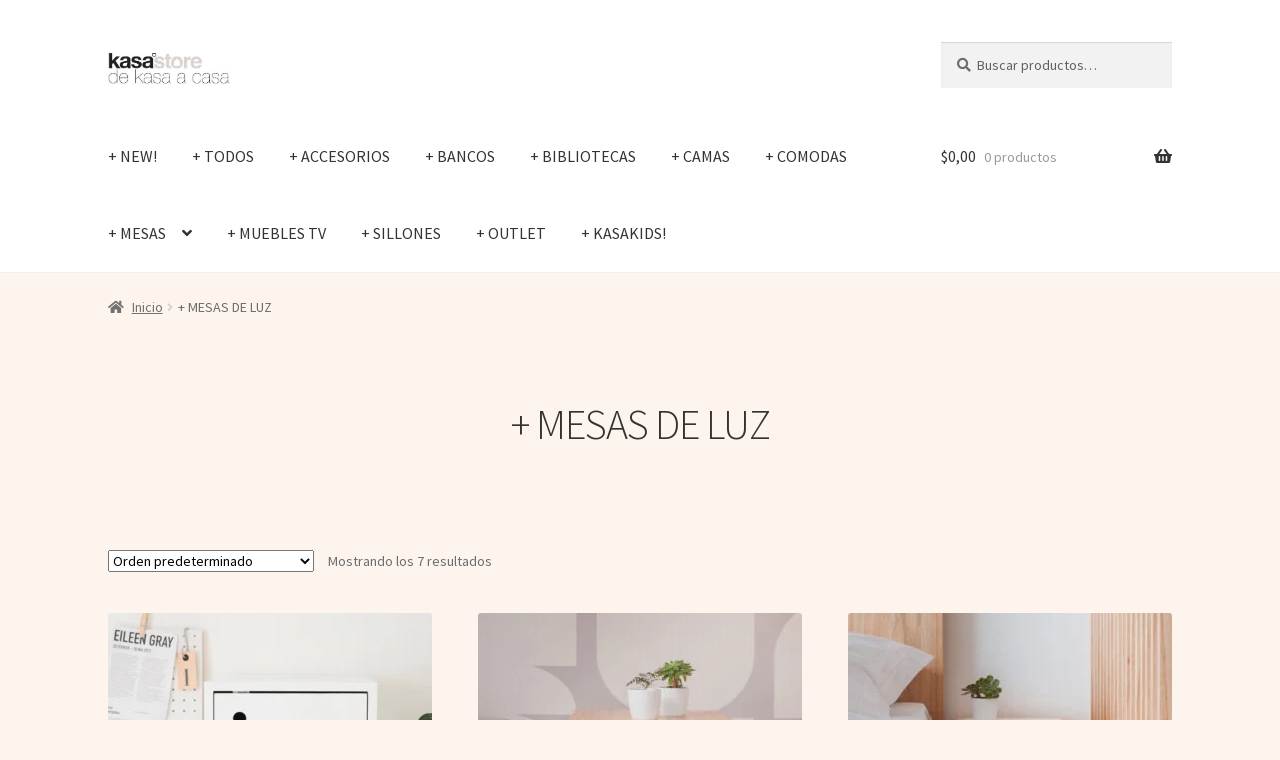

--- FILE ---
content_type: text/html; charset=UTF-8
request_url: https://kasadesign.com.ar/store/?product_cat=mesas-de-luz
body_size: 22502
content:
<!doctype html>
<html lang="es">
<head>
<meta charset="UTF-8">
<meta name="viewport" content="width=device-width, initial-scale=1">
<link rel="profile" href="http://gmpg.org/xfn/11">
<link rel="pingback" href="https://kasadesign.com.ar/store/xmlrpc.php">

<title>+ MESAS DE LUZ &#8211; STORE</title>
<meta name='robots' content='max-image-preview:large' />
<link rel='dns-prefetch' href='//www.google.com' />
<link rel='dns-prefetch' href='//capi-automation.s3.us-east-2.amazonaws.com' />
<link rel='dns-prefetch' href='//www.googletagmanager.com' />
<link rel='dns-prefetch' href='//fonts.googleapis.com' />
<link rel="alternate" type="application/rss+xml" title="STORE &raquo; Feed" href="https://kasadesign.com.ar/store/?feed=rss2" />
<link rel="alternate" type="application/rss+xml" title="STORE &raquo; Feed de los comentarios" href="https://kasadesign.com.ar/store/?feed=comments-rss2" />
<link rel="alternate" type="application/rss+xml" title="STORE &raquo; + MESAS DE LUZ Categoría Feed" href="https://kasadesign.com.ar/store/?feed=rss2&#038;product_cat=mesas-de-luz" />
<style id='wp-img-auto-sizes-contain-inline-css'>
img:is([sizes=auto i],[sizes^="auto," i]){contain-intrinsic-size:3000px 1500px}
/*# sourceURL=wp-img-auto-sizes-contain-inline-css */
</style>

<style id='wp-emoji-styles-inline-css'>

	img.wp-smiley, img.emoji {
		display: inline !important;
		border: none !important;
		box-shadow: none !important;
		height: 1em !important;
		width: 1em !important;
		margin: 0 0.07em !important;
		vertical-align: -0.1em !important;
		background: none !important;
		padding: 0 !important;
	}
/*# sourceURL=wp-emoji-styles-inline-css */
</style>
<link rel='stylesheet' id='wp-block-library-css' href='https://kasadesign.com.ar/store/wp-includes/css/dist/block-library/style.min.css?ver=6.9' media='all' />
<link rel='stylesheet' id='wc-blocks-style-css' href='https://kasadesign.com.ar/store/wp-content/plugins/woocommerce/assets/client/blocks/wc-blocks.css?ver=wc-10.4.3' media='all' />
<style id='global-styles-inline-css'>
:root{--wp--preset--aspect-ratio--square: 1;--wp--preset--aspect-ratio--4-3: 4/3;--wp--preset--aspect-ratio--3-4: 3/4;--wp--preset--aspect-ratio--3-2: 3/2;--wp--preset--aspect-ratio--2-3: 2/3;--wp--preset--aspect-ratio--16-9: 16/9;--wp--preset--aspect-ratio--9-16: 9/16;--wp--preset--color--black: #000000;--wp--preset--color--cyan-bluish-gray: #abb8c3;--wp--preset--color--white: #ffffff;--wp--preset--color--pale-pink: #f78da7;--wp--preset--color--vivid-red: #cf2e2e;--wp--preset--color--luminous-vivid-orange: #ff6900;--wp--preset--color--luminous-vivid-amber: #fcb900;--wp--preset--color--light-green-cyan: #7bdcb5;--wp--preset--color--vivid-green-cyan: #00d084;--wp--preset--color--pale-cyan-blue: #8ed1fc;--wp--preset--color--vivid-cyan-blue: #0693e3;--wp--preset--color--vivid-purple: #9b51e0;--wp--preset--gradient--vivid-cyan-blue-to-vivid-purple: linear-gradient(135deg,rgb(6,147,227) 0%,rgb(155,81,224) 100%);--wp--preset--gradient--light-green-cyan-to-vivid-green-cyan: linear-gradient(135deg,rgb(122,220,180) 0%,rgb(0,208,130) 100%);--wp--preset--gradient--luminous-vivid-amber-to-luminous-vivid-orange: linear-gradient(135deg,rgb(252,185,0) 0%,rgb(255,105,0) 100%);--wp--preset--gradient--luminous-vivid-orange-to-vivid-red: linear-gradient(135deg,rgb(255,105,0) 0%,rgb(207,46,46) 100%);--wp--preset--gradient--very-light-gray-to-cyan-bluish-gray: linear-gradient(135deg,rgb(238,238,238) 0%,rgb(169,184,195) 100%);--wp--preset--gradient--cool-to-warm-spectrum: linear-gradient(135deg,rgb(74,234,220) 0%,rgb(151,120,209) 20%,rgb(207,42,186) 40%,rgb(238,44,130) 60%,rgb(251,105,98) 80%,rgb(254,248,76) 100%);--wp--preset--gradient--blush-light-purple: linear-gradient(135deg,rgb(255,206,236) 0%,rgb(152,150,240) 100%);--wp--preset--gradient--blush-bordeaux: linear-gradient(135deg,rgb(254,205,165) 0%,rgb(254,45,45) 50%,rgb(107,0,62) 100%);--wp--preset--gradient--luminous-dusk: linear-gradient(135deg,rgb(255,203,112) 0%,rgb(199,81,192) 50%,rgb(65,88,208) 100%);--wp--preset--gradient--pale-ocean: linear-gradient(135deg,rgb(255,245,203) 0%,rgb(182,227,212) 50%,rgb(51,167,181) 100%);--wp--preset--gradient--electric-grass: linear-gradient(135deg,rgb(202,248,128) 0%,rgb(113,206,126) 100%);--wp--preset--gradient--midnight: linear-gradient(135deg,rgb(2,3,129) 0%,rgb(40,116,252) 100%);--wp--preset--font-size--small: 14px;--wp--preset--font-size--medium: 23px;--wp--preset--font-size--large: 26px;--wp--preset--font-size--x-large: 42px;--wp--preset--font-size--normal: 16px;--wp--preset--font-size--huge: 37px;--wp--preset--spacing--20: 0.44rem;--wp--preset--spacing--30: 0.67rem;--wp--preset--spacing--40: 1rem;--wp--preset--spacing--50: 1.5rem;--wp--preset--spacing--60: 2.25rem;--wp--preset--spacing--70: 3.38rem;--wp--preset--spacing--80: 5.06rem;--wp--preset--shadow--natural: 6px 6px 9px rgba(0, 0, 0, 0.2);--wp--preset--shadow--deep: 12px 12px 50px rgba(0, 0, 0, 0.4);--wp--preset--shadow--sharp: 6px 6px 0px rgba(0, 0, 0, 0.2);--wp--preset--shadow--outlined: 6px 6px 0px -3px rgb(255, 255, 255), 6px 6px rgb(0, 0, 0);--wp--preset--shadow--crisp: 6px 6px 0px rgb(0, 0, 0);}:root :where(.is-layout-flow) > :first-child{margin-block-start: 0;}:root :where(.is-layout-flow) > :last-child{margin-block-end: 0;}:root :where(.is-layout-flow) > *{margin-block-start: 24px;margin-block-end: 0;}:root :where(.is-layout-constrained) > :first-child{margin-block-start: 0;}:root :where(.is-layout-constrained) > :last-child{margin-block-end: 0;}:root :where(.is-layout-constrained) > *{margin-block-start: 24px;margin-block-end: 0;}:root :where(.is-layout-flex){gap: 24px;}:root :where(.is-layout-grid){gap: 24px;}body .is-layout-flex{display: flex;}.is-layout-flex{flex-wrap: wrap;align-items: center;}.is-layout-flex > :is(*, div){margin: 0;}body .is-layout-grid{display: grid;}.is-layout-grid > :is(*, div){margin: 0;}.has-black-color{color: var(--wp--preset--color--black) !important;}.has-cyan-bluish-gray-color{color: var(--wp--preset--color--cyan-bluish-gray) !important;}.has-white-color{color: var(--wp--preset--color--white) !important;}.has-pale-pink-color{color: var(--wp--preset--color--pale-pink) !important;}.has-vivid-red-color{color: var(--wp--preset--color--vivid-red) !important;}.has-luminous-vivid-orange-color{color: var(--wp--preset--color--luminous-vivid-orange) !important;}.has-luminous-vivid-amber-color{color: var(--wp--preset--color--luminous-vivid-amber) !important;}.has-light-green-cyan-color{color: var(--wp--preset--color--light-green-cyan) !important;}.has-vivid-green-cyan-color{color: var(--wp--preset--color--vivid-green-cyan) !important;}.has-pale-cyan-blue-color{color: var(--wp--preset--color--pale-cyan-blue) !important;}.has-vivid-cyan-blue-color{color: var(--wp--preset--color--vivid-cyan-blue) !important;}.has-vivid-purple-color{color: var(--wp--preset--color--vivid-purple) !important;}.has-black-background-color{background-color: var(--wp--preset--color--black) !important;}.has-cyan-bluish-gray-background-color{background-color: var(--wp--preset--color--cyan-bluish-gray) !important;}.has-white-background-color{background-color: var(--wp--preset--color--white) !important;}.has-pale-pink-background-color{background-color: var(--wp--preset--color--pale-pink) !important;}.has-vivid-red-background-color{background-color: var(--wp--preset--color--vivid-red) !important;}.has-luminous-vivid-orange-background-color{background-color: var(--wp--preset--color--luminous-vivid-orange) !important;}.has-luminous-vivid-amber-background-color{background-color: var(--wp--preset--color--luminous-vivid-amber) !important;}.has-light-green-cyan-background-color{background-color: var(--wp--preset--color--light-green-cyan) !important;}.has-vivid-green-cyan-background-color{background-color: var(--wp--preset--color--vivid-green-cyan) !important;}.has-pale-cyan-blue-background-color{background-color: var(--wp--preset--color--pale-cyan-blue) !important;}.has-vivid-cyan-blue-background-color{background-color: var(--wp--preset--color--vivid-cyan-blue) !important;}.has-vivid-purple-background-color{background-color: var(--wp--preset--color--vivid-purple) !important;}.has-black-border-color{border-color: var(--wp--preset--color--black) !important;}.has-cyan-bluish-gray-border-color{border-color: var(--wp--preset--color--cyan-bluish-gray) !important;}.has-white-border-color{border-color: var(--wp--preset--color--white) !important;}.has-pale-pink-border-color{border-color: var(--wp--preset--color--pale-pink) !important;}.has-vivid-red-border-color{border-color: var(--wp--preset--color--vivid-red) !important;}.has-luminous-vivid-orange-border-color{border-color: var(--wp--preset--color--luminous-vivid-orange) !important;}.has-luminous-vivid-amber-border-color{border-color: var(--wp--preset--color--luminous-vivid-amber) !important;}.has-light-green-cyan-border-color{border-color: var(--wp--preset--color--light-green-cyan) !important;}.has-vivid-green-cyan-border-color{border-color: var(--wp--preset--color--vivid-green-cyan) !important;}.has-pale-cyan-blue-border-color{border-color: var(--wp--preset--color--pale-cyan-blue) !important;}.has-vivid-cyan-blue-border-color{border-color: var(--wp--preset--color--vivid-cyan-blue) !important;}.has-vivid-purple-border-color{border-color: var(--wp--preset--color--vivid-purple) !important;}.has-vivid-cyan-blue-to-vivid-purple-gradient-background{background: var(--wp--preset--gradient--vivid-cyan-blue-to-vivid-purple) !important;}.has-light-green-cyan-to-vivid-green-cyan-gradient-background{background: var(--wp--preset--gradient--light-green-cyan-to-vivid-green-cyan) !important;}.has-luminous-vivid-amber-to-luminous-vivid-orange-gradient-background{background: var(--wp--preset--gradient--luminous-vivid-amber-to-luminous-vivid-orange) !important;}.has-luminous-vivid-orange-to-vivid-red-gradient-background{background: var(--wp--preset--gradient--luminous-vivid-orange-to-vivid-red) !important;}.has-very-light-gray-to-cyan-bluish-gray-gradient-background{background: var(--wp--preset--gradient--very-light-gray-to-cyan-bluish-gray) !important;}.has-cool-to-warm-spectrum-gradient-background{background: var(--wp--preset--gradient--cool-to-warm-spectrum) !important;}.has-blush-light-purple-gradient-background{background: var(--wp--preset--gradient--blush-light-purple) !important;}.has-blush-bordeaux-gradient-background{background: var(--wp--preset--gradient--blush-bordeaux) !important;}.has-luminous-dusk-gradient-background{background: var(--wp--preset--gradient--luminous-dusk) !important;}.has-pale-ocean-gradient-background{background: var(--wp--preset--gradient--pale-ocean) !important;}.has-electric-grass-gradient-background{background: var(--wp--preset--gradient--electric-grass) !important;}.has-midnight-gradient-background{background: var(--wp--preset--gradient--midnight) !important;}.has-small-font-size{font-size: var(--wp--preset--font-size--small) !important;}.has-medium-font-size{font-size: var(--wp--preset--font-size--medium) !important;}.has-large-font-size{font-size: var(--wp--preset--font-size--large) !important;}.has-x-large-font-size{font-size: var(--wp--preset--font-size--x-large) !important;}
/*# sourceURL=global-styles-inline-css */
</style>

<style id='classic-theme-styles-inline-css'>
/*! This file is auto-generated */
.wp-block-button__link{color:#fff;background-color:#32373c;border-radius:9999px;box-shadow:none;text-decoration:none;padding:calc(.667em + 2px) calc(1.333em + 2px);font-size:1.125em}.wp-block-file__button{background:#32373c;color:#fff;text-decoration:none}
/*# sourceURL=/wp-includes/css/classic-themes.min.css */
</style>
<link rel='stylesheet' id='storefront-gutenberg-blocks-css' href='https://kasadesign.com.ar/store/wp-content/themes/storefront/assets/css/base/gutenberg-blocks.css?ver=4.6.2' media='all' />
<style id='storefront-gutenberg-blocks-inline-css'>

				.wp-block-button__link:not(.has-text-color) {
					color: #333333;
				}

				.wp-block-button__link:not(.has-text-color):hover,
				.wp-block-button__link:not(.has-text-color):focus,
				.wp-block-button__link:not(.has-text-color):active {
					color: #333333;
				}

				.wp-block-button__link:not(.has-background) {
					background-color: #eeeeee;
				}

				.wp-block-button__link:not(.has-background):hover,
				.wp-block-button__link:not(.has-background):focus,
				.wp-block-button__link:not(.has-background):active {
					border-color: #d5d5d5;
					background-color: #d5d5d5;
				}

				.wc-block-grid__products .wc-block-grid__product .wp-block-button__link {
					background-color: #eeeeee;
					border-color: #eeeeee;
					color: #333333;
				}

				.wp-block-quote footer,
				.wp-block-quote cite,
				.wp-block-quote__citation {
					color: #6d6d6d;
				}

				.wp-block-pullquote cite,
				.wp-block-pullquote footer,
				.wp-block-pullquote__citation {
					color: #6d6d6d;
				}

				.wp-block-image figcaption {
					color: #6d6d6d;
				}

				.wp-block-separator.is-style-dots::before {
					color: #333333;
				}

				.wp-block-file a.wp-block-file__button {
					color: #333333;
					background-color: #eeeeee;
					border-color: #eeeeee;
				}

				.wp-block-file a.wp-block-file__button:hover,
				.wp-block-file a.wp-block-file__button:focus,
				.wp-block-file a.wp-block-file__button:active {
					color: #333333;
					background-color: #d5d5d5;
				}

				.wp-block-code,
				.wp-block-preformatted pre {
					color: #6d6d6d;
				}

				.wp-block-table:not( .has-background ):not( .is-style-stripes ) tbody tr:nth-child(2n) td {
					background-color: #faf2eb;
				}

				.wp-block-cover .wp-block-cover__inner-container h1:not(.has-text-color),
				.wp-block-cover .wp-block-cover__inner-container h2:not(.has-text-color),
				.wp-block-cover .wp-block-cover__inner-container h3:not(.has-text-color),
				.wp-block-cover .wp-block-cover__inner-container h4:not(.has-text-color),
				.wp-block-cover .wp-block-cover__inner-container h5:not(.has-text-color),
				.wp-block-cover .wp-block-cover__inner-container h6:not(.has-text-color) {
					color: #000000;
				}

				div.wc-block-components-price-slider__range-input-progress,
				.rtl .wc-block-components-price-slider__range-input-progress {
					--range-color: #cea9a5;
				}

				/* Target only IE11 */
				@media all and (-ms-high-contrast: none), (-ms-high-contrast: active) {
					.wc-block-components-price-slider__range-input-progress {
						background: #cea9a5;
					}
				}

				.wc-block-components-button:not(.is-link) {
					background-color: #333333;
					color: #ffffff;
				}

				.wc-block-components-button:not(.is-link):hover,
				.wc-block-components-button:not(.is-link):focus,
				.wc-block-components-button:not(.is-link):active {
					background-color: #1a1a1a;
					color: #ffffff;
				}

				.wc-block-components-button:not(.is-link):disabled {
					background-color: #333333;
					color: #ffffff;
				}

				.wc-block-cart__submit-container {
					background-color: #fcf4ed;
				}

				.wc-block-cart__submit-container::before {
					color: rgba(217,209,202,0.5);
				}

				.wc-block-components-order-summary-item__quantity {
					background-color: #fcf4ed;
					border-color: #6d6d6d;
					box-shadow: 0 0 0 2px #fcf4ed;
					color: #6d6d6d;
				}
			
/*# sourceURL=storefront-gutenberg-blocks-inline-css */
</style>
<link rel='stylesheet' id='SFSImainCss-css' href='https://kasadesign.com.ar/store/wp-content/plugins/ultimate-social-media-icons/css/sfsi-style.css?ver=2.9.6' media='all' />
<style id='woocommerce-inline-inline-css'>
.woocommerce form .form-row .required { visibility: visible; }
/*# sourceURL=woocommerce-inline-inline-css */
</style>
<link rel='stylesheet' id='storefront-style-css' href='https://kasadesign.com.ar/store/wp-content/themes/storefront/style.css?ver=4.6.2' media='all' />
<style id='storefront-style-inline-css'>

			.main-navigation ul li a,
			.site-title a,
			ul.menu li a,
			.site-branding h1 a,
			button.menu-toggle,
			button.menu-toggle:hover,
			.handheld-navigation .dropdown-toggle {
				color: #333333;
			}

			button.menu-toggle,
			button.menu-toggle:hover {
				border-color: #333333;
			}

			.main-navigation ul li a:hover,
			.main-navigation ul li:hover > a,
			.site-title a:hover,
			.site-header ul.menu li.current-menu-item > a {
				color: #747474;
			}

			table:not( .has-background ) th {
				background-color: #f5ede6;
			}

			table:not( .has-background ) tbody td {
				background-color: #faf2eb;
			}

			table:not( .has-background ) tbody tr:nth-child(2n) td,
			fieldset,
			fieldset legend {
				background-color: #f8f0e9;
			}

			.site-header,
			.secondary-navigation ul ul,
			.main-navigation ul.menu > li.menu-item-has-children:after,
			.secondary-navigation ul.menu ul,
			.storefront-handheld-footer-bar,
			.storefront-handheld-footer-bar ul li > a,
			.storefront-handheld-footer-bar ul li.search .site-search,
			button.menu-toggle,
			button.menu-toggle:hover {
				background-color: #ffffff;
			}

			p.site-description,
			.site-header,
			.storefront-handheld-footer-bar {
				color: #404040;
			}

			button.menu-toggle:after,
			button.menu-toggle:before,
			button.menu-toggle span:before {
				background-color: #333333;
			}

			h1, h2, h3, h4, h5, h6, .wc-block-grid__product-title {
				color: #333333;
			}

			.widget h1 {
				border-bottom-color: #333333;
			}

			body,
			.secondary-navigation a {
				color: #6d6d6d;
			}

			.widget-area .widget a,
			.hentry .entry-header .posted-on a,
			.hentry .entry-header .post-author a,
			.hentry .entry-header .post-comments a,
			.hentry .entry-header .byline a {
				color: #727272;
			}

			a {
				color: #cea9a5;
			}

			a:focus,
			button:focus,
			.button.alt:focus,
			input:focus,
			textarea:focus,
			input[type="button"]:focus,
			input[type="reset"]:focus,
			input[type="submit"]:focus,
			input[type="email"]:focus,
			input[type="tel"]:focus,
			input[type="url"]:focus,
			input[type="password"]:focus,
			input[type="search"]:focus {
				outline-color: #cea9a5;
			}

			button, input[type="button"], input[type="reset"], input[type="submit"], .button, .widget a.button {
				background-color: #eeeeee;
				border-color: #eeeeee;
				color: #333333;
			}

			button:hover, input[type="button"]:hover, input[type="reset"]:hover, input[type="submit"]:hover, .button:hover, .widget a.button:hover {
				background-color: #d5d5d5;
				border-color: #d5d5d5;
				color: #333333;
			}

			button.alt, input[type="button"].alt, input[type="reset"].alt, input[type="submit"].alt, .button.alt, .widget-area .widget a.button.alt {
				background-color: #333333;
				border-color: #333333;
				color: #ffffff;
			}

			button.alt:hover, input[type="button"].alt:hover, input[type="reset"].alt:hover, input[type="submit"].alt:hover, .button.alt:hover, .widget-area .widget a.button.alt:hover {
				background-color: #1a1a1a;
				border-color: #1a1a1a;
				color: #ffffff;
			}

			.pagination .page-numbers li .page-numbers.current {
				background-color: #e3dbd4;
				color: #636363;
			}

			#comments .comment-list .comment-content .comment-text {
				background-color: #f5ede6;
			}

			.site-footer {
				background-color: #ffffff;
				color: #a89c9a;
			}

			.site-footer a:not(.button):not(.components-button) {
				color: #ddcccc;
			}

			.site-footer .storefront-handheld-footer-bar a:not(.button):not(.components-button) {
				color: #333333;
			}

			.site-footer h1, .site-footer h2, .site-footer h3, .site-footer h4, .site-footer h5, .site-footer h6, .site-footer .widget .widget-title, .site-footer .widget .widgettitle {
				color: #ddcccc;
			}

			.page-template-template-homepage.has-post-thumbnail .type-page.has-post-thumbnail .entry-title {
				color: #000000;
			}

			.page-template-template-homepage.has-post-thumbnail .type-page.has-post-thumbnail .entry-content {
				color: #000000;
			}

			@media screen and ( min-width: 768px ) {
				.secondary-navigation ul.menu a:hover {
					color: #595959;
				}

				.secondary-navigation ul.menu a {
					color: #404040;
				}

				.main-navigation ul.menu ul.sub-menu,
				.main-navigation ul.nav-menu ul.children {
					background-color: #f0f0f0;
				}

				.site-header {
					border-bottom-color: #f0f0f0;
				}
			}
/*# sourceURL=storefront-style-inline-css */
</style>
<link rel='stylesheet' id='storefront-icons-css' href='https://kasadesign.com.ar/store/wp-content/themes/storefront/assets/css/base/icons.css?ver=4.6.2' media='all' />
<link rel='stylesheet' id='storefront-fonts-css' href='https://fonts.googleapis.com/css?family=Source+Sans+Pro%3A400%2C300%2C300italic%2C400italic%2C600%2C700%2C900&#038;subset=latin%2Clatin-ext&#038;ver=4.6.2' media='all' />
<link rel='stylesheet' id='storefront-woocommerce-style-css' href='https://kasadesign.com.ar/store/wp-content/themes/storefront/assets/css/woocommerce/woocommerce.css?ver=4.6.2' media='all' />
<style id='storefront-woocommerce-style-inline-css'>
@font-face {
				font-family: star;
				src: url(https://kasadesign.com.ar/store/wp-content/plugins/woocommerce/assets/fonts/star.eot);
				src:
					url(https://kasadesign.com.ar/store/wp-content/plugins/woocommerce/assets/fonts/star.eot?#iefix) format("embedded-opentype"),
					url(https://kasadesign.com.ar/store/wp-content/plugins/woocommerce/assets/fonts/star.woff) format("woff"),
					url(https://kasadesign.com.ar/store/wp-content/plugins/woocommerce/assets/fonts/star.ttf) format("truetype"),
					url(https://kasadesign.com.ar/store/wp-content/plugins/woocommerce/assets/fonts/star.svg#star) format("svg");
				font-weight: 400;
				font-style: normal;
			}
			@font-face {
				font-family: WooCommerce;
				src: url(https://kasadesign.com.ar/store/wp-content/plugins/woocommerce/assets/fonts/WooCommerce.eot);
				src:
					url(https://kasadesign.com.ar/store/wp-content/plugins/woocommerce/assets/fonts/WooCommerce.eot?#iefix) format("embedded-opentype"),
					url(https://kasadesign.com.ar/store/wp-content/plugins/woocommerce/assets/fonts/WooCommerce.woff) format("woff"),
					url(https://kasadesign.com.ar/store/wp-content/plugins/woocommerce/assets/fonts/WooCommerce.ttf) format("truetype"),
					url(https://kasadesign.com.ar/store/wp-content/plugins/woocommerce/assets/fonts/WooCommerce.svg#WooCommerce) format("svg");
				font-weight: 400;
				font-style: normal;
			}

			a.cart-contents,
			.site-header-cart .widget_shopping_cart a {
				color: #333333;
			}

			a.cart-contents:hover,
			.site-header-cart .widget_shopping_cart a:hover,
			.site-header-cart:hover > li > a {
				color: #747474;
			}

			table.cart td.product-remove,
			table.cart td.actions {
				border-top-color: #fcf4ed;
			}

			.storefront-handheld-footer-bar ul li.cart .count {
				background-color: #333333;
				color: #ffffff;
				border-color: #ffffff;
			}

			.woocommerce-tabs ul.tabs li.active a,
			ul.products li.product .price,
			.onsale,
			.wc-block-grid__product-onsale,
			.widget_search form:before,
			.widget_product_search form:before {
				color: #6d6d6d;
			}

			.woocommerce-breadcrumb a,
			a.woocommerce-review-link,
			.product_meta a {
				color: #727272;
			}

			.wc-block-grid__product-onsale,
			.onsale {
				border-color: #6d6d6d;
			}

			.star-rating span:before,
			.quantity .plus, .quantity .minus,
			p.stars a:hover:after,
			p.stars a:after,
			.star-rating span:before,
			#payment .payment_methods li input[type=radio]:first-child:checked+label:before {
				color: #cea9a5;
			}

			.widget_price_filter .ui-slider .ui-slider-range,
			.widget_price_filter .ui-slider .ui-slider-handle {
				background-color: #cea9a5;
			}

			.order_details {
				background-color: #f5ede6;
			}

			.order_details > li {
				border-bottom: 1px dotted #e0d8d1;
			}

			.order_details:before,
			.order_details:after {
				background: -webkit-linear-gradient(transparent 0,transparent 0),-webkit-linear-gradient(135deg,#f5ede6 33.33%,transparent 33.33%),-webkit-linear-gradient(45deg,#f5ede6 33.33%,transparent 33.33%)
			}

			#order_review {
				background-color: #fcf4ed;
			}

			#payment .payment_methods > li .payment_box,
			#payment .place-order {
				background-color: #f7efe8;
			}

			#payment .payment_methods > li:not(.woocommerce-notice) {
				background-color: #f2eae3;
			}

			#payment .payment_methods > li:not(.woocommerce-notice):hover {
				background-color: #ede5de;
			}

			.woocommerce-pagination .page-numbers li .page-numbers.current {
				background-color: #e3dbd4;
				color: #636363;
			}

			.wc-block-grid__product-onsale,
			.onsale,
			.woocommerce-pagination .page-numbers li .page-numbers:not(.current) {
				color: #6d6d6d;
			}

			p.stars a:before,
			p.stars a:hover~a:before,
			p.stars.selected a.active~a:before {
				color: #6d6d6d;
			}

			p.stars.selected a.active:before,
			p.stars:hover a:before,
			p.stars.selected a:not(.active):before,
			p.stars.selected a.active:before {
				color: #cea9a5;
			}

			.single-product div.product .woocommerce-product-gallery .woocommerce-product-gallery__trigger {
				background-color: #eeeeee;
				color: #333333;
			}

			.single-product div.product .woocommerce-product-gallery .woocommerce-product-gallery__trigger:hover {
				background-color: #d5d5d5;
				border-color: #d5d5d5;
				color: #333333;
			}

			.button.added_to_cart:focus,
			.button.wc-forward:focus {
				outline-color: #cea9a5;
			}

			.added_to_cart,
			.site-header-cart .widget_shopping_cart a.button,
			.wc-block-grid__products .wc-block-grid__product .wp-block-button__link {
				background-color: #eeeeee;
				border-color: #eeeeee;
				color: #333333;
			}

			.added_to_cart:hover,
			.site-header-cart .widget_shopping_cart a.button:hover,
			.wc-block-grid__products .wc-block-grid__product .wp-block-button__link:hover {
				background-color: #d5d5d5;
				border-color: #d5d5d5;
				color: #333333;
			}

			.added_to_cart.alt, .added_to_cart, .widget a.button.checkout {
				background-color: #333333;
				border-color: #333333;
				color: #ffffff;
			}

			.added_to_cart.alt:hover, .added_to_cart:hover, .widget a.button.checkout:hover {
				background-color: #1a1a1a;
				border-color: #1a1a1a;
				color: #ffffff;
			}

			.button.loading {
				color: #eeeeee;
			}

			.button.loading:hover {
				background-color: #eeeeee;
			}

			.button.loading:after {
				color: #333333;
			}

			@media screen and ( min-width: 768px ) {
				.site-header-cart .widget_shopping_cart,
				.site-header .product_list_widget li .quantity {
					color: #404040;
				}

				.site-header-cart .widget_shopping_cart .buttons,
				.site-header-cart .widget_shopping_cart .total {
					background-color: #f5f5f5;
				}

				.site-header-cart .widget_shopping_cart {
					background-color: #f0f0f0;
				}
			}
				.storefront-product-pagination a {
					color: #6d6d6d;
					background-color: #fcf4ed;
				}
				.storefront-sticky-add-to-cart {
					color: #6d6d6d;
					background-color: #fcf4ed;
				}

				.storefront-sticky-add-to-cart a:not(.button) {
					color: #333333;
				}
/*# sourceURL=storefront-woocommerce-style-inline-css */
</style>
<link rel='stylesheet' id='storefront-woocommerce-brands-style-css' href='https://kasadesign.com.ar/store/wp-content/themes/storefront/assets/css/woocommerce/extensions/brands.css?ver=4.6.2' media='all' />
<script src="https://kasadesign.com.ar/store/wp-includes/js/jquery/jquery.min.js?ver=3.7.1" id="jquery-core-js"></script>
<script src="https://kasadesign.com.ar/store/wp-includes/js/jquery/jquery-migrate.min.js?ver=3.4.1" id="jquery-migrate-js"></script>
<script src="https://kasadesign.com.ar/store/wp-content/plugins/recaptcha-woo/js/rcfwc.js?ver=1.0" id="rcfwc-js-js" defer data-wp-strategy="defer"></script>
<script src="https://www.google.com/recaptcha/api.js?hl=es_ES" id="recaptcha-js" defer data-wp-strategy="defer"></script>
<script src="https://kasadesign.com.ar/store/wp-content/plugins/woocommerce/assets/js/jquery-blockui/jquery.blockUI.min.js?ver=2.7.0-wc.10.4.3" id="wc-jquery-blockui-js" data-wp-strategy="defer"></script>
<script src="https://kasadesign.com.ar/store/wp-content/plugins/woocommerce/assets/js/js-cookie/js.cookie.min.js?ver=2.1.4-wc.10.4.3" id="wc-js-cookie-js" data-wp-strategy="defer"></script>
<script id="wc-cart-fragments-js-extra">
var wc_cart_fragments_params = {"ajax_url":"/store/wp-admin/admin-ajax.php","wc_ajax_url":"/store/?wc-ajax=%%endpoint%%","cart_hash_key":"wc_cart_hash_68aac022d412515e9f58b85d7ec003c4","fragment_name":"wc_fragments_68aac022d412515e9f58b85d7ec003c4","request_timeout":"5000"};
//# sourceURL=wc-cart-fragments-js-extra
</script>
<script src="https://kasadesign.com.ar/store/wp-content/plugins/woocommerce/assets/js/frontend/cart-fragments.min.js?ver=10.4.3" id="wc-cart-fragments-js" defer data-wp-strategy="defer"></script>

<!-- Fragmento de código de la etiqueta de Google (gtag.js) añadida por Site Kit -->
<!-- Fragmento de código de Google Analytics añadido por Site Kit -->
<script src="https://www.googletagmanager.com/gtag/js?id=GT-WR4P6VVR" id="google_gtagjs-js" async></script>
<script id="google_gtagjs-js-after">
window.dataLayer = window.dataLayer || [];function gtag(){dataLayer.push(arguments);}
gtag("set","linker",{"domains":["kasadesign.com.ar"]});
gtag("js", new Date());
gtag("set", "developer_id.dZTNiMT", true);
gtag("config", "GT-WR4P6VVR");
 window._googlesitekit = window._googlesitekit || {}; window._googlesitekit.throttledEvents = []; window._googlesitekit.gtagEvent = (name, data) => { var key = JSON.stringify( { name, data } ); if ( !! window._googlesitekit.throttledEvents[ key ] ) { return; } window._googlesitekit.throttledEvents[ key ] = true; setTimeout( () => { delete window._googlesitekit.throttledEvents[ key ]; }, 5 ); gtag( "event", name, { ...data, event_source: "site-kit" } ); }; 
//# sourceURL=google_gtagjs-js-after
</script>
<link rel="https://api.w.org/" href="https://kasadesign.com.ar/store/index.php?rest_route=/" /><link rel="alternate" title="JSON" type="application/json" href="https://kasadesign.com.ar/store/index.php?rest_route=/wp/v2/product_cat/5" /><link rel="EditURI" type="application/rsd+xml" title="RSD" href="https://kasadesign.com.ar/store/xmlrpc.php?rsd" />
<meta name="generator" content="WordPress 6.9" />
<meta name="generator" content="WooCommerce 10.4.3" />
<meta name="generator" content="Site Kit by Google 1.170.0" /><meta name="follow.[base64]" content="J7x9XeGBwtvCNW2MDcP7"/><meta property="og:image:secure_url" content="https://kasadesign.com.ar/store/wp-content/uploads/2016/02/MesaLuz_Cube_00_preview.png" data-id="sfsi"><meta property="twitter:card" content="summary_large_image" data-id="sfsi"><meta property="twitter:image" content="https://kasadesign.com.ar/store/wp-content/uploads/2016/02/MesaLuz_Cube_00_preview.png" data-id="sfsi"><meta property="og:image:type" content="" data-id="sfsi" /><meta property="og:image:width" content="1000" data-id="sfsi" /><meta property="og:image:height" content="1000" data-id="sfsi" /><meta property="og:url" content="https://kasadesign.com.ar/store/?product=mesa-cube" data-id="sfsi" /><meta property="og:description" content="Madera Guatambu natural - Laca blanca semi mate" data-id="sfsi" /><meta property="og:title" content="Mesa Cube" data-id="sfsi" />	<noscript><style>.woocommerce-product-gallery{ opacity: 1 !important; }</style></noscript>
	<meta name="google-site-verification" content="MYH2nkY3DT3hTgNFTFBAaxyTPHwQtm65vkLYUSxsVyg">			<script  type="text/javascript">
				!function(f,b,e,v,n,t,s){if(f.fbq)return;n=f.fbq=function(){n.callMethod?
					n.callMethod.apply(n,arguments):n.queue.push(arguments)};if(!f._fbq)f._fbq=n;
					n.push=n;n.loaded=!0;n.version='2.0';n.queue=[];t=b.createElement(e);t.async=!0;
					t.src=v;s=b.getElementsByTagName(e)[0];s.parentNode.insertBefore(t,s)}(window,
					document,'script','https://connect.facebook.net/en_US/fbevents.js');
			</script>
			<!-- WooCommerce Facebook Integration Begin -->
			<script  type="text/javascript">

				fbq('init', '2630359440599737', {}, {
    "agent": "woocommerce_2-10.4.3-3.5.15"
});

				document.addEventListener( 'DOMContentLoaded', function() {
					// Insert placeholder for events injected when a product is added to the cart through AJAX.
					document.body.insertAdjacentHTML( 'beforeend', '<div class=\"wc-facebook-pixel-event-placeholder\"></div>' );
				}, false );

			</script>
			<!-- WooCommerce Facebook Integration End -->
			<style id="custom-background-css">
body.custom-background { background-color: #fcf4ed; }
</style>
	<link rel="icon" href="https://kasadesign.com.ar/store/wp-content/uploads/2017/09/cropped-kasa_mercadopago-07-32x32.jpg" sizes="32x32" />
<link rel="icon" href="https://kasadesign.com.ar/store/wp-content/uploads/2017/09/cropped-kasa_mercadopago-07-192x192.jpg" sizes="192x192" />
<link rel="apple-touch-icon" href="https://kasadesign.com.ar/store/wp-content/uploads/2017/09/cropped-kasa_mercadopago-07-180x180.jpg" />
<meta name="msapplication-TileImage" content="https://kasadesign.com.ar/store/wp-content/uploads/2017/09/cropped-kasa_mercadopago-07-270x270.jpg" />
		<style id="wp-custom-css">
			.destacado-menu > a {
font-weight: bold
}		</style>
		</head>

<body class="archive tax-product_cat term-mesas-de-luz term-5 custom-background wp-custom-logo wp-embed-responsive wp-theme-storefront theme-storefront sfsi_actvite_theme_cubes woocommerce woocommerce-page woocommerce-no-js storefront-full-width-content storefront-secondary-navigation storefront-align-wide right-sidebar woocommerce-active">



<div id="page" class="hfeed site">
	
	<header id="masthead" class="site-header" role="banner" style="">

		<div class="col-full">		<a class="skip-link screen-reader-text" href="#site-navigation">Ir a la navegación</a>
		<a class="skip-link screen-reader-text" href="#content">Ir al contenido</a>
				<div class="site-branding">
			<a href="https://kasadesign.com.ar/store/" class="custom-logo-link" rel="home"><img width="696" height="163" src="https://kasadesign.com.ar/store/wp-content/uploads/2014/10/cropped-header.jpg" class="custom-logo" alt="STORE" decoding="async" fetchpriority="high" srcset="https://kasadesign.com.ar/store/wp-content/uploads/2014/10/cropped-header.jpg 696w, https://kasadesign.com.ar/store/wp-content/uploads/2014/10/cropped-header-416x97.jpg 416w, https://kasadesign.com.ar/store/wp-content/uploads/2014/10/cropped-header-300x70.jpg 300w" sizes="(max-width: 696px) 100vw, 696px" /></a>		</div>
					<nav class="secondary-navigation" role="navigation" aria-label="Navegación secundaria">
							</nav><!-- #site-navigation -->
						<div class="site-search">
				<div class="widget woocommerce widget_product_search"><form role="search" method="get" class="woocommerce-product-search" action="https://kasadesign.com.ar/store/">
	<label class="screen-reader-text" for="woocommerce-product-search-field-0">Buscar por:</label>
	<input type="search" id="woocommerce-product-search-field-0" class="search-field" placeholder="Buscar productos&hellip;" value="" name="s" />
	<button type="submit" value="Buscar" class="">Buscar</button>
	<input type="hidden" name="post_type" value="product" />
</form>
</div>			</div>
			</div><div class="storefront-primary-navigation"><div class="col-full">		<nav id="site-navigation" class="main-navigation" role="navigation" aria-label="Navegación principal">
		<button id="site-navigation-menu-toggle" class="menu-toggle" aria-controls="site-navigation" aria-expanded="false"><span>Menú</span></button>
			<div class="primary-navigation"><ul id="menu-menu-1" class="menu"><li id="menu-item-1016" class="menu-item menu-item-type-taxonomy menu-item-object-product_cat menu-item-1016"><a href="https://kasadesign.com.ar/store/?product_cat=nuevos1">+ NEW!</a></li>
<li id="menu-item-1018" class="menu-item menu-item-type-taxonomy menu-item-object-product_cat menu-item-1018"><a href="https://kasadesign.com.ar/store/?product_cat=todos">+ TODOS</a></li>
<li id="menu-item-1003" class="menu-item menu-item-type-taxonomy menu-item-object-product_cat menu-item-1003"><a href="https://kasadesign.com.ar/store/?product_cat=accesorios1">+ ACCESORIOS</a></li>
<li id="menu-item-1004" class="menu-item menu-item-type-taxonomy menu-item-object-product_cat menu-item-1004"><a href="https://kasadesign.com.ar/store/?product_cat=bancos1">+ BANCOS</a></li>
<li id="menu-item-1005" class="menu-item menu-item-type-taxonomy menu-item-object-product_cat menu-item-1005"><a href="https://kasadesign.com.ar/store/?product_cat=bibliotecas1">+ BIBLIOTECAS</a></li>
<li id="menu-item-2019" class="menu-item menu-item-type-taxonomy menu-item-object-product_cat menu-item-2019"><a href="https://kasadesign.com.ar/store/?product_cat=camas1">+ CAMAS</a></li>
<li id="menu-item-1006" class="menu-item menu-item-type-taxonomy menu-item-object-product_cat menu-item-1006"><a href="https://kasadesign.com.ar/store/?product_cat=comodas1">+ COMODAS</a></li>
<li id="menu-item-1015" class="menu-item menu-item-type-taxonomy menu-item-object-product_cat current-menu-ancestor current-menu-parent menu-item-has-children menu-item-1015"><a href="https://kasadesign.com.ar/store/?product_cat=mesas">+ MESAS</a>
<ul class="sub-menu">
	<li id="menu-item-1008" class="menu-item menu-item-type-taxonomy menu-item-object-product_cat menu-item-1008"><a href="https://kasadesign.com.ar/store/?product_cat=escritorios1">+ ESCRITORIOS</a></li>
	<li id="menu-item-1010" class="menu-item menu-item-type-taxonomy menu-item-object-product_cat menu-item-1010"><a href="https://kasadesign.com.ar/store/?product_cat=mesas-bajas1">+ MESAS BAJAS</a></li>
	<li id="menu-item-1011" class="menu-item menu-item-type-taxonomy menu-item-object-product_cat menu-item-1011"><a href="https://kasadesign.com.ar/store/?product_cat=mesas-de-comer1">+ MESAS DE COMER</a></li>
	<li id="menu-item-1012" class="menu-item menu-item-type-taxonomy menu-item-object-product_cat current-menu-item menu-item-1012"><a href="https://kasadesign.com.ar/store/?product_cat=mesas-de-luz" aria-current="page">+ MESAS DE LUZ</a></li>
</ul>
</li>
<li id="menu-item-1013" class="menu-item menu-item-type-taxonomy menu-item-object-product_cat menu-item-1013"><a href="https://kasadesign.com.ar/store/?product_cat=muebles-de-tv1">+ MUEBLES TV</a></li>
<li id="menu-item-1017" class="menu-item menu-item-type-taxonomy menu-item-object-product_cat menu-item-1017"><a href="https://kasadesign.com.ar/store/?product_cat=sillones">+ SILLONES</a></li>
<li id="menu-item-2764" class="menu-item menu-item-type-custom menu-item-object-custom menu-item-2764"><a href="https://kasadesign.com.ar/store/?product_cat=outlet">+ OUTLET</a></li>
<li id="menu-item-6203" class="menu-item menu-item-type-taxonomy menu-item-object-product_cat menu-item-6203"><a href="https://kasadesign.com.ar/store/?product_cat=kasakids">+ KASAKIDS!</a></li>
</ul></div><div class="handheld-navigation"><ul id="menu-menu-3" class="menu"><li class="menu-item menu-item-type-taxonomy menu-item-object-product_cat menu-item-1016"><a href="https://kasadesign.com.ar/store/?product_cat=nuevos1">+ NEW!</a></li>
<li class="menu-item menu-item-type-taxonomy menu-item-object-product_cat menu-item-1018"><a href="https://kasadesign.com.ar/store/?product_cat=todos">+ TODOS</a></li>
<li class="menu-item menu-item-type-taxonomy menu-item-object-product_cat menu-item-1003"><a href="https://kasadesign.com.ar/store/?product_cat=accesorios1">+ ACCESORIOS</a></li>
<li class="menu-item menu-item-type-taxonomy menu-item-object-product_cat menu-item-1004"><a href="https://kasadesign.com.ar/store/?product_cat=bancos1">+ BANCOS</a></li>
<li class="menu-item menu-item-type-taxonomy menu-item-object-product_cat menu-item-1005"><a href="https://kasadesign.com.ar/store/?product_cat=bibliotecas1">+ BIBLIOTECAS</a></li>
<li class="menu-item menu-item-type-taxonomy menu-item-object-product_cat menu-item-2019"><a href="https://kasadesign.com.ar/store/?product_cat=camas1">+ CAMAS</a></li>
<li class="menu-item menu-item-type-taxonomy menu-item-object-product_cat menu-item-1006"><a href="https://kasadesign.com.ar/store/?product_cat=comodas1">+ COMODAS</a></li>
<li class="menu-item menu-item-type-taxonomy menu-item-object-product_cat current-menu-ancestor current-menu-parent menu-item-has-children menu-item-1015"><a href="https://kasadesign.com.ar/store/?product_cat=mesas">+ MESAS</a>
<ul class="sub-menu">
	<li class="menu-item menu-item-type-taxonomy menu-item-object-product_cat menu-item-1008"><a href="https://kasadesign.com.ar/store/?product_cat=escritorios1">+ ESCRITORIOS</a></li>
	<li class="menu-item menu-item-type-taxonomy menu-item-object-product_cat menu-item-1010"><a href="https://kasadesign.com.ar/store/?product_cat=mesas-bajas1">+ MESAS BAJAS</a></li>
	<li class="menu-item menu-item-type-taxonomy menu-item-object-product_cat menu-item-1011"><a href="https://kasadesign.com.ar/store/?product_cat=mesas-de-comer1">+ MESAS DE COMER</a></li>
	<li class="menu-item menu-item-type-taxonomy menu-item-object-product_cat current-menu-item menu-item-1012"><a href="https://kasadesign.com.ar/store/?product_cat=mesas-de-luz" aria-current="page">+ MESAS DE LUZ</a></li>
</ul>
</li>
<li class="menu-item menu-item-type-taxonomy menu-item-object-product_cat menu-item-1013"><a href="https://kasadesign.com.ar/store/?product_cat=muebles-de-tv1">+ MUEBLES TV</a></li>
<li class="menu-item menu-item-type-taxonomy menu-item-object-product_cat menu-item-1017"><a href="https://kasadesign.com.ar/store/?product_cat=sillones">+ SILLONES</a></li>
<li class="menu-item menu-item-type-custom menu-item-object-custom menu-item-2764"><a href="https://kasadesign.com.ar/store/?product_cat=outlet">+ OUTLET</a></li>
<li class="menu-item menu-item-type-taxonomy menu-item-object-product_cat menu-item-6203"><a href="https://kasadesign.com.ar/store/?product_cat=kasakids">+ KASAKIDS!</a></li>
</ul></div>		</nav><!-- #site-navigation -->
				<ul id="site-header-cart" class="site-header-cart menu">
			<li class="">
							<a class="cart-contents" href="https://kasadesign.com.ar/store/?page_id=249" title="Ver tu carrito de compra">
								<span class="woocommerce-Price-amount amount"><span class="woocommerce-Price-currencySymbol">&#036;</span>0,00</span> <span class="count">0 productos</span>
			</a>
					</li>
			<li>
				<div class="widget woocommerce widget_shopping_cart"><div class="widget_shopping_cart_content"></div></div>			</li>
		</ul>
			</div></div>
	</header><!-- #masthead -->

	<div class="storefront-breadcrumb"><div class="col-full"><nav class="woocommerce-breadcrumb" aria-label="migas de pan"><a href="https://kasadesign.com.ar/store">Inicio</a><span class="breadcrumb-separator"> / </span>+ MESAS DE LUZ</nav></div></div>
	<div id="content" class="site-content" tabindex="-1">
		<div class="col-full">

		<div class="woocommerce"></div>		<div id="primary" class="content-area">
			<main id="main" class="site-main" role="main">
		<header class="woocommerce-products-header">
			<h1 class="woocommerce-products-header__title page-title">+ MESAS DE LUZ</h1>
	
	</header>
<div class="storefront-sorting"><div class="woocommerce-notices-wrapper"></div><form class="woocommerce-ordering" method="get">
		<select
		name="orderby"
		class="orderby"
					aria-label="Pedido de la tienda"
			>
					<option value="menu_order"  selected='selected'>Orden predeterminado</option>
					<option value="popularity" >Ordenar por popularidad</option>
					<option value="date" >Ordenar por los últimos</option>
					<option value="price" >Ordenar por precio: bajo a alto</option>
					<option value="price-desc" >Ordenar por precio: alto a bajo</option>
			</select>
	<input type="hidden" name="paged" value="1" />
	<input type="hidden" name="product_cat" value="mesas-de-luz" /></form>
<p class="woocommerce-result-count" role="alert" aria-relevant="all" >
	Mostrando los 7 resultados</p>
</div><ul class="products columns-3">
<li class="product type-product post-880 status-publish first instock product_cat-mesas product_cat-mesas-de-luz product_cat-todos has-post-thumbnail shipping-taxable purchasable product-type-simple">
	<a href="https://kasadesign.com.ar/store/?product=mesa-cube" class="woocommerce-LoopProduct-link woocommerce-loop-product__link"><img width="324" height="324" src="https://kasadesign.com.ar/store/wp-content/uploads/2016/02/MesaLuz_Cube_00_preview-324x324.png" class="attachment-woocommerce_thumbnail size-woocommerce_thumbnail" alt="Mesa Cube" decoding="async" srcset="https://kasadesign.com.ar/store/wp-content/uploads/2016/02/MesaLuz_Cube_00_preview-324x324.png 324w, https://kasadesign.com.ar/store/wp-content/uploads/2016/02/MesaLuz_Cube_00_preview-100x100.png 100w, https://kasadesign.com.ar/store/wp-content/uploads/2016/02/MesaLuz_Cube_00_preview-416x416.png 416w, https://kasadesign.com.ar/store/wp-content/uploads/2016/02/MesaLuz_Cube_00_preview-150x150.png 150w, https://kasadesign.com.ar/store/wp-content/uploads/2016/02/MesaLuz_Cube_00_preview-300x300.png 300w, https://kasadesign.com.ar/store/wp-content/uploads/2016/02/MesaLuz_Cube_00_preview-768x768.png 768w, https://kasadesign.com.ar/store/wp-content/uploads/2016/02/MesaLuz_Cube_00_preview-916x916.png 916w, https://kasadesign.com.ar/store/wp-content/uploads/2016/02/MesaLuz_Cube_00_preview-458x458.png 458w, https://kasadesign.com.ar/store/wp-content/uploads/2016/02/MesaLuz_Cube_00_preview-536x536.png 536w, https://kasadesign.com.ar/store/wp-content/uploads/2016/02/MesaLuz_Cube_00_preview-268x268.png 268w, https://kasadesign.com.ar/store/wp-content/uploads/2016/02/MesaLuz_Cube_00_preview-730x730.png 730w, https://kasadesign.com.ar/store/wp-content/uploads/2016/02/MesaLuz_Cube_00_preview-365x365.png 365w, https://kasadesign.com.ar/store/wp-content/uploads/2016/02/MesaLuz_Cube_00_preview.png 1000w" sizes="(max-width: 324px) 100vw, 324px" /><h2 class="woocommerce-loop-product__title">Mesa Cube</h2>
	<span class="price"><span class="woocommerce-Price-amount amount"><bdi><span class="woocommerce-Price-currencySymbol">&#36;</span>480.853,00</bdi></span></span>
</a><a href="/store/?product_cat=mesas-de-luz&#038;add-to-cart=880" aria-describedby="woocommerce_loop_add_to_cart_link_describedby_880" data-quantity="1" class="button product_type_simple add_to_cart_button ajax_add_to_cart" data-product_id="880" data-product_sku="" aria-label="Añadir al carrito: &ldquo;Mesa Cube&rdquo;" rel="nofollow" data-success_message="«Mesa Cube» se ha añadido a tu carrito">LO QUIERO</a>	<span id="woocommerce_loop_add_to_cart_link_describedby_880" class="screen-reader-text">
			</span>
</li>
<li class="product type-product post-2873 status-publish instock product_cat-mesas-bajas1 product_cat-mesas-de-luz product_cat-nuevos1 product_cat-todos has-post-thumbnail shipping-taxable purchasable product-type-simple">
	<a href="https://kasadesign.com.ar/store/?product=mesa-de-apoyo-naturel" class="woocommerce-LoopProduct-link woocommerce-loop-product__link"><img width="324" height="324" src="https://kasadesign.com.ar/store/wp-content/uploads/2022/04/SMC5363OK-324x324.jpg" class="attachment-woocommerce_thumbnail size-woocommerce_thumbnail" alt="Mesa de apoyo naturel" decoding="async" srcset="https://kasadesign.com.ar/store/wp-content/uploads/2022/04/SMC5363OK-324x324.jpg 324w, https://kasadesign.com.ar/store/wp-content/uploads/2022/04/SMC5363OK-300x300.jpg 300w, https://kasadesign.com.ar/store/wp-content/uploads/2022/04/SMC5363OK-1024x1024.jpg 1024w, https://kasadesign.com.ar/store/wp-content/uploads/2022/04/SMC5363OK-150x150.jpg 150w, https://kasadesign.com.ar/store/wp-content/uploads/2022/04/SMC5363OK-768x768.jpg 768w, https://kasadesign.com.ar/store/wp-content/uploads/2022/04/SMC5363OK-1536x1536.jpg 1536w, https://kasadesign.com.ar/store/wp-content/uploads/2022/04/SMC5363OK-416x416.jpg 416w, https://kasadesign.com.ar/store/wp-content/uploads/2022/04/SMC5363OK-100x100.jpg 100w, https://kasadesign.com.ar/store/wp-content/uploads/2022/04/SMC5363OK.jpg 2000w" sizes="(max-width: 324px) 100vw, 324px" /><h2 class="woocommerce-loop-product__title">Mesa de apoyo naturel</h2>
	<span class="price"><span class="woocommerce-Price-amount amount"><bdi><span class="woocommerce-Price-currencySymbol">&#36;</span>280.313,00</bdi></span></span>
</a><a href="/store/?product_cat=mesas-de-luz&#038;add-to-cart=2873" aria-describedby="woocommerce_loop_add_to_cart_link_describedby_2873" data-quantity="1" class="button product_type_simple add_to_cart_button ajax_add_to_cart" data-product_id="2873" data-product_sku="" aria-label="Añadir al carrito: &ldquo;Mesa de apoyo naturel&rdquo;" rel="nofollow" data-success_message="«Mesa de apoyo naturel» se ha añadido a tu carrito">LO QUIERO</a>	<span id="woocommerce_loop_add_to_cart_link_describedby_2873" class="screen-reader-text">
			</span>
</li>
<li class="product type-product post-2876 status-publish last instock product_cat-mesas-de-luz product_cat-nuevos1 product_cat-todos has-post-thumbnail shipping-taxable purchasable product-type-simple">
	<a href="https://kasadesign.com.ar/store/?product=mesa-de-luz-azulejos" class="woocommerce-LoopProduct-link woocommerce-loop-product__link"><img width="324" height="324" src="https://kasadesign.com.ar/store/wp-content/uploads/2022/04/SMC5311OK-324x324.jpg" class="attachment-woocommerce_thumbnail size-woocommerce_thumbnail" alt="Mesa de luz azulejos" decoding="async" srcset="https://kasadesign.com.ar/store/wp-content/uploads/2022/04/SMC5311OK-324x324.jpg 324w, https://kasadesign.com.ar/store/wp-content/uploads/2022/04/SMC5311OK-300x300.jpg 300w, https://kasadesign.com.ar/store/wp-content/uploads/2022/04/SMC5311OK-1024x1024.jpg 1024w, https://kasadesign.com.ar/store/wp-content/uploads/2022/04/SMC5311OK-150x150.jpg 150w, https://kasadesign.com.ar/store/wp-content/uploads/2022/04/SMC5311OK-768x768.jpg 768w, https://kasadesign.com.ar/store/wp-content/uploads/2022/04/SMC5311OK-1536x1536.jpg 1536w, https://kasadesign.com.ar/store/wp-content/uploads/2022/04/SMC5311OK-416x416.jpg 416w, https://kasadesign.com.ar/store/wp-content/uploads/2022/04/SMC5311OK-100x100.jpg 100w, https://kasadesign.com.ar/store/wp-content/uploads/2022/04/SMC5311OK.jpg 2000w" sizes="(max-width: 324px) 100vw, 324px" /><h2 class="woocommerce-loop-product__title">Mesa de luz azulejos</h2>
	<span class="price"><span class="woocommerce-Price-amount amount"><bdi><span class="woocommerce-Price-currencySymbol">&#36;</span>434.629,00</bdi></span></span>
</a><a href="/store/?product_cat=mesas-de-luz&#038;add-to-cart=2876" aria-describedby="woocommerce_loop_add_to_cart_link_describedby_2876" data-quantity="1" class="button product_type_simple add_to_cart_button ajax_add_to_cart" data-product_id="2876" data-product_sku="" aria-label="Añadir al carrito: &ldquo;Mesa de luz azulejos&rdquo;" rel="nofollow" data-success_message="«Mesa de luz azulejos» se ha añadido a tu carrito">LO QUIERO</a>	<span id="woocommerce_loop_add_to_cart_link_describedby_2876" class="screen-reader-text">
			</span>
</li>
<li class="product type-product post-2854 status-publish first instock product_cat-mesas-de-luz product_cat-nuevos1 product_cat-todos has-post-thumbnail shipping-taxable purchasable product-type-simple">
	<a href="https://kasadesign.com.ar/store/?product=mesa-de-luz-glace" class="woocommerce-LoopProduct-link woocommerce-loop-product__link"><img width="324" height="324" src="https://kasadesign.com.ar/store/wp-content/uploads/2022/02/DSC_6014OK-324x324.jpg" class="attachment-woocommerce_thumbnail size-woocommerce_thumbnail" alt="mesa de luz Glace" decoding="async" loading="lazy" srcset="https://kasadesign.com.ar/store/wp-content/uploads/2022/02/DSC_6014OK-324x324.jpg 324w, https://kasadesign.com.ar/store/wp-content/uploads/2022/02/DSC_6014OK-300x300.jpg 300w, https://kasadesign.com.ar/store/wp-content/uploads/2022/02/DSC_6014OK-1024x1024.jpg 1024w, https://kasadesign.com.ar/store/wp-content/uploads/2022/02/DSC_6014OK-150x150.jpg 150w, https://kasadesign.com.ar/store/wp-content/uploads/2022/02/DSC_6014OK-768x768.jpg 768w, https://kasadesign.com.ar/store/wp-content/uploads/2022/02/DSC_6014OK-1536x1536.jpg 1536w, https://kasadesign.com.ar/store/wp-content/uploads/2022/02/DSC_6014OK-416x416.jpg 416w, https://kasadesign.com.ar/store/wp-content/uploads/2022/02/DSC_6014OK-100x100.jpg 100w, https://kasadesign.com.ar/store/wp-content/uploads/2022/02/DSC_6014OK.jpg 2000w" sizes="auto, (max-width: 324px) 100vw, 324px" /><h2 class="woocommerce-loop-product__title">mesa de luz Glace</h2>
	<span class="price"><span class="woocommerce-Price-amount amount"><bdi><span class="woocommerce-Price-currencySymbol">&#36;</span>650.927,00</bdi></span></span>
</a><a href="/store/?product_cat=mesas-de-luz&#038;add-to-cart=2854" aria-describedby="woocommerce_loop_add_to_cart_link_describedby_2854" data-quantity="1" class="button product_type_simple add_to_cart_button ajax_add_to_cart" data-product_id="2854" data-product_sku="" aria-label="Añadir al carrito: &ldquo;mesa de luz Glace&rdquo;" rel="nofollow" data-success_message="«mesa de luz Glace» se ha añadido a tu carrito">LO QUIERO</a>	<span id="woocommerce_loop_add_to_cart_link_describedby_2854" class="screen-reader-text">
			</span>
</li>
<li class="product type-product post-742 status-publish instock product_cat-mesas product_cat-mesas-de-luz product_cat-todos has-post-thumbnail shipping-taxable purchasable product-type-simple">
	<a href="https://kasadesign.com.ar/store/?product=mesa-de-luz-white-colgante" class="woocommerce-LoopProduct-link woocommerce-loop-product__link"><img width="324" height="324" src="https://kasadesign.com.ar/store/wp-content/uploads/2015/10/MesaLuz_White_00_preview-324x324.png" class="attachment-woocommerce_thumbnail size-woocommerce_thumbnail" alt="Mesa de Luz White" decoding="async" loading="lazy" srcset="https://kasadesign.com.ar/store/wp-content/uploads/2015/10/MesaLuz_White_00_preview-324x324.png 324w, https://kasadesign.com.ar/store/wp-content/uploads/2015/10/MesaLuz_White_00_preview-100x100.png 100w, https://kasadesign.com.ar/store/wp-content/uploads/2015/10/MesaLuz_White_00_preview-416x416.png 416w, https://kasadesign.com.ar/store/wp-content/uploads/2015/10/MesaLuz_White_00_preview-150x150.png 150w, https://kasadesign.com.ar/store/wp-content/uploads/2015/10/MesaLuz_White_00_preview-300x300.png 300w, https://kasadesign.com.ar/store/wp-content/uploads/2015/10/MesaLuz_White_00_preview-768x768.png 768w, https://kasadesign.com.ar/store/wp-content/uploads/2015/10/MesaLuz_White_00_preview-916x916.png 916w, https://kasadesign.com.ar/store/wp-content/uploads/2015/10/MesaLuz_White_00_preview-458x458.png 458w, https://kasadesign.com.ar/store/wp-content/uploads/2015/10/MesaLuz_White_00_preview-536x536.png 536w, https://kasadesign.com.ar/store/wp-content/uploads/2015/10/MesaLuz_White_00_preview-268x268.png 268w, https://kasadesign.com.ar/store/wp-content/uploads/2015/10/MesaLuz_White_00_preview-730x730.png 730w, https://kasadesign.com.ar/store/wp-content/uploads/2015/10/MesaLuz_White_00_preview-365x365.png 365w, https://kasadesign.com.ar/store/wp-content/uploads/2015/10/MesaLuz_White_00_preview.png 1000w" sizes="auto, (max-width: 324px) 100vw, 324px" /><h2 class="woocommerce-loop-product__title">Mesa de Luz White</h2>
	<span class="price"><span class="woocommerce-Price-amount amount"><bdi><span class="woocommerce-Price-currencySymbol">&#36;</span>856.114,60</bdi></span></span>
</a><a href="/store/?product_cat=mesas-de-luz&#038;add-to-cart=742" aria-describedby="woocommerce_loop_add_to_cart_link_describedby_742" data-quantity="1" class="button product_type_simple add_to_cart_button ajax_add_to_cart" data-product_id="742" data-product_sku="" aria-label="Añadir al carrito: &ldquo;Mesa de Luz White&rdquo;" rel="nofollow" data-success_message="«Mesa de Luz White» se ha añadido a tu carrito">LO QUIERO</a>	<span id="woocommerce_loop_add_to_cart_link_describedby_742" class="screen-reader-text">
			</span>
</li>
<li class="product type-product post-1254 status-publish last instock product_cat-mesas product_cat-mesas-de-luz product_cat-todos has-post-thumbnail shipping-taxable purchasable product-type-simple">
	<a href="https://kasadesign.com.ar/store/?product=mesa-diagone" class="woocommerce-LoopProduct-link woocommerce-loop-product__link"><img width="324" height="324" src="https://kasadesign.com.ar/store/wp-content/uploads/2016/10/MesaLuz_Diagone_00_preview-324x324.png" class="attachment-woocommerce_thumbnail size-woocommerce_thumbnail" alt="Mesa Diagone" decoding="async" loading="lazy" srcset="https://kasadesign.com.ar/store/wp-content/uploads/2016/10/MesaLuz_Diagone_00_preview-324x324.png 324w, https://kasadesign.com.ar/store/wp-content/uploads/2016/10/MesaLuz_Diagone_00_preview-100x100.png 100w, https://kasadesign.com.ar/store/wp-content/uploads/2016/10/MesaLuz_Diagone_00_preview-416x416.png 416w, https://kasadesign.com.ar/store/wp-content/uploads/2016/10/MesaLuz_Diagone_00_preview-150x150.png 150w, https://kasadesign.com.ar/store/wp-content/uploads/2016/10/MesaLuz_Diagone_00_preview-300x300.png 300w, https://kasadesign.com.ar/store/wp-content/uploads/2016/10/MesaLuz_Diagone_00_preview-768x768.png 768w, https://kasadesign.com.ar/store/wp-content/uploads/2016/10/MesaLuz_Diagone_00_preview-916x916.png 916w, https://kasadesign.com.ar/store/wp-content/uploads/2016/10/MesaLuz_Diagone_00_preview-458x458.png 458w, https://kasadesign.com.ar/store/wp-content/uploads/2016/10/MesaLuz_Diagone_00_preview-536x536.png 536w, https://kasadesign.com.ar/store/wp-content/uploads/2016/10/MesaLuz_Diagone_00_preview-268x268.png 268w, https://kasadesign.com.ar/store/wp-content/uploads/2016/10/MesaLuz_Diagone_00_preview-730x730.png 730w, https://kasadesign.com.ar/store/wp-content/uploads/2016/10/MesaLuz_Diagone_00_preview-365x365.png 365w, https://kasadesign.com.ar/store/wp-content/uploads/2016/10/MesaLuz_Diagone_00_preview.png 1000w" sizes="auto, (max-width: 324px) 100vw, 324px" /><h2 class="woocommerce-loop-product__title">Mesa Diagone</h2>
	<span class="price"><span class="woocommerce-Price-amount amount"><bdi><span class="woocommerce-Price-currencySymbol">&#36;</span>485.720,40</bdi></span></span>
</a><a href="/store/?product_cat=mesas-de-luz&#038;add-to-cart=1254" aria-describedby="woocommerce_loop_add_to_cart_link_describedby_1254" data-quantity="1" class="button product_type_simple add_to_cart_button ajax_add_to_cart" data-product_id="1254" data-product_sku="" aria-label="Añadir al carrito: &ldquo;Mesa Diagone&rdquo;" rel="nofollow" data-success_message="«Mesa Diagone» se ha añadido a tu carrito">LO QUIERO</a>	<span id="woocommerce_loop_add_to_cart_link_describedby_1254" class="screen-reader-text">
			</span>
</li>
<li class="product type-product post-3034 status-publish first instock product_cat-bancos1 product_cat-mesas product_cat-mesas-bajas1 product_cat-mesas-de-luz product_cat-nuevos1 product_cat-todos has-post-thumbnail shipping-taxable purchasable product-type-simple">
	<a href="https://kasadesign.com.ar/store/?product=mesita-arc" class="woocommerce-LoopProduct-link woocommerce-loop-product__link"><img width="324" height="324" src="https://kasadesign.com.ar/store/wp-content/uploads/2023/10/DSC_0634-324x324.jpg" class="attachment-woocommerce_thumbnail size-woocommerce_thumbnail" alt="mesita ARC" decoding="async" loading="lazy" srcset="https://kasadesign.com.ar/store/wp-content/uploads/2023/10/DSC_0634-324x324.jpg 324w, https://kasadesign.com.ar/store/wp-content/uploads/2023/10/DSC_0634-150x150.jpg 150w, https://kasadesign.com.ar/store/wp-content/uploads/2023/10/DSC_0634-100x100.jpg 100w" sizes="auto, (max-width: 324px) 100vw, 324px" /><h2 class="woocommerce-loop-product__title">mesita ARC</h2>
	<span class="price"><span class="woocommerce-Price-amount amount"><bdi><span class="woocommerce-Price-currencySymbol">&#36;</span>391.347,00</bdi></span></span>
</a><a href="/store/?product_cat=mesas-de-luz&#038;add-to-cart=3034" aria-describedby="woocommerce_loop_add_to_cart_link_describedby_3034" data-quantity="1" class="button product_type_simple add_to_cart_button ajax_add_to_cart" data-product_id="3034" data-product_sku="" aria-label="Añadir al carrito: &ldquo;mesita ARC&rdquo;" rel="nofollow" data-success_message="«mesita ARC» se ha añadido a tu carrito">LO QUIERO</a>	<span id="woocommerce_loop_add_to_cart_link_describedby_3034" class="screen-reader-text">
			</span>
</li>
</ul>
<div class="storefront-sorting"><form class="woocommerce-ordering" method="get">
		<select
		name="orderby"
		class="orderby"
					aria-label="Pedido de la tienda"
			>
					<option value="menu_order"  selected='selected'>Orden predeterminado</option>
					<option value="popularity" >Ordenar por popularidad</option>
					<option value="date" >Ordenar por los últimos</option>
					<option value="price" >Ordenar por precio: bajo a alto</option>
					<option value="price-desc" >Ordenar por precio: alto a bajo</option>
			</select>
	<input type="hidden" name="paged" value="1" />
	<input type="hidden" name="product_cat" value="mesas-de-luz" /></form>
<p class="woocommerce-result-count" role="alert" aria-relevant="all" >
	Mostrando los 7 resultados</p>
</div>			</main><!-- #main -->
		</div><!-- #primary -->

		
		</div><!-- .col-full -->
	</div><!-- #content -->

	
	<footer id="colophon" class="site-footer" role="contentinfo">
		<div class="col-full">

							<div class="footer-widgets row-1 col-4 fix">
									<div class="block footer-widget-1">
						<div id="text-19" class="widget widget_text">			<div class="textwidget"><p>&nbsp;</p>
<p><strong><em>· Sanchez de Bustamante 1695 6B / Palermo</em></strong></p>
<p><strong><em>· 1158771474</em></strong></p>
<p><strong><em>· info@kasadesign.com.ar</em></strong></p>
</div>
		</div><div id="text-18" class="widget widget_text">			<div class="textwidget"><p><a href="https://kasadesign.com.ar/store/?page_id=373" target="_blank" rel="noopener"><img loading="lazy" decoding="async" class="alignleft wp-image-1038 size-full" title="Contactanos" src="https://kasadesign.com.ar/store/wp-content/uploads/2016/07/contact.jpg" alt="" width="15" height="15" /></a><a href="https://kasadesign.com.ar/store/?page_id=371" target="_blank" rel="noopener"><img loading="lazy" decoding="async" class="alignleft wp-image-1039 size-full" title="Formas de Envio" src="https://kasadesign.com.ar/store/wp-content/uploads/2016/07/Transport-Truck-icon.jpg" alt="" width="15" height="15" /></a> <a href="https://kasadesign.com.ar/store/?page_id=369" target="_blank" rel="noopener"><img loading="lazy" decoding="async" class="alignleft wp-image-1040 size-full" title="Medios de Pago" src="https://kasadesign.com.ar/store/wp-content/uploads/2016/07/3684-200.jpg" alt="" width="15" height="15" /></a> <a href="https://kasadesign.com.ar/store/wp-login.php" target="_blank" rel="noopener"><img loading="lazy" decoding="async" class="alignleft wp-image-1041 size-full" title="Iniciar Sesion" src="https://kasadesign.com.ar/store/wp-content/uploads/2016/07/black-manager-256.jpg" alt="" width="15" height="15" /></a></p>
</div>
		</div><div id="text-17" class="widget widget_text">			<div class="textwidget"><p>&nbsp;</p>
<p><a href="https://marcafede.com.ar" target="_blank" rel="noopener">Desarrollo &amp; Diseño M</a><a href="https://marcafede.com.ar" target="_blank" rel="noopener">arcaFede<img loading="lazy" decoding="async" class="wp-image-2733 alignnone" src="https://kasadesign.com.ar/store/wp-content/uploads/2021/01/logo-150x150.jpg" alt="" width="29" height="29" srcset="https://kasadesign.com.ar/store/wp-content/uploads/2021/01/logo-150x150.jpg 150w, https://kasadesign.com.ar/store/wp-content/uploads/2021/01/logo-100x100.jpg 100w, https://kasadesign.com.ar/store/wp-content/uploads/2021/01/logo.jpg 286w" sizes="auto, (max-width: 29px) 100vw, 29px" /></a></p>
</div>
		</div>					</div>
											<div class="block footer-widget-2">
						<div id="search-8" class="widget widget_search"><form role="search" method="get" class="search-form" action="https://kasadesign.com.ar/store/">
				<label>
					<span class="screen-reader-text">Buscar:</span>
					<input type="search" class="search-field" placeholder="Buscar &hellip;" value="" name="s" />
				</label>
				<input type="submit" class="search-submit" value="Buscar" />
			</form></div>					</div>
											<div class="block footer-widget-4">
						<div id="gtranslate-2" class="widget widget_gtranslate"><div class="gtranslate_wrapper" id="gt-wrapper-59709002"></div></div><div id="pages-6" class="widget widget_pages"><span class="gamma widget-title">·</span>
			<ul>
				<li class="page_item page-item-547"><a href="https://kasadesign.com.ar/store/?page_id=547">TERMINOS Y CONDICIONES</a></li>
			</ul>

			</div>					</div>
									</div><!-- .footer-widgets.row-1 -->
						<div class="site-info">
			&copy; STORE 2026
							<br />
				<a href="https://woocommerce.com" target="_blank" title="WooCommerce - La mejor plataforma de eCommerce para WordPress" rel="noreferrer nofollow">Construido con WooCommerce</a>.					</div><!-- .site-info -->
				<div class="storefront-handheld-footer-bar">
			<ul class="columns-3">
									<li class="my-account">
						<a href="https://kasadesign.com.ar/store/?page_id=254">Mi cuenta</a>					</li>
									<li class="search">
						<a href="">Buscar</a>			<div class="site-search">
				<div class="widget woocommerce widget_product_search"><form role="search" method="get" class="woocommerce-product-search" action="https://kasadesign.com.ar/store/">
	<label class="screen-reader-text" for="woocommerce-product-search-field-1">Buscar por:</label>
	<input type="search" id="woocommerce-product-search-field-1" class="search-field" placeholder="Buscar productos&hellip;" value="" name="s" />
	<button type="submit" value="Buscar" class="">Buscar</button>
	<input type="hidden" name="post_type" value="product" />
</form>
</div>			</div>
								</li>
									<li class="cart">
									<a class="footer-cart-contents" href="https://kasadesign.com.ar/store/?page_id=249">Carrito				<span class="count">0</span>
			</a>
							</li>
							</ul>
		</div>
		
		</div><!-- .col-full -->
	</footer><!-- #colophon -->

	
</div><!-- #page -->

                <!--facebook like and share js -->
                <div id="fb-root"></div>
                <script>
                    (function(d, s, id) {
                        var js, fjs = d.getElementsByTagName(s)[0];
                        if (d.getElementById(id)) return;
                        js = d.createElement(s);
                        js.id = id;
                        js.src = "https://connect.facebook.net/en_US/sdk.js#xfbml=1&version=v3.2";
                        fjs.parentNode.insertBefore(js, fjs);
                    }(document, 'script', 'facebook-jssdk'));
                </script>
                <script>
window.addEventListener('sfsi_functions_loaded', function() {
    if (typeof sfsi_responsive_toggle == 'function') {
        sfsi_responsive_toggle(0);
        // console.log('sfsi_responsive_toggle');

    }
})
</script>
    <script>
        window.addEventListener('sfsi_functions_loaded', function () {
            if (typeof sfsi_plugin_version == 'function') {
                sfsi_plugin_version(2.77);
            }
        });

        function sfsi_processfurther(ref) {
            var feed_id = '[base64]';
            var feedtype = 8;
            var email = jQuery(ref).find('input[name="email"]').val();
            var filter = /^(([^<>()[\]\\.,;:\s@\"]+(\.[^<>()[\]\\.,;:\s@\"]+)*)|(\".+\"))@((\[[0-9]{1,3}\.[0-9]{1,3}\.[0-9]{1,3}\.[0-9]{1,3}\])|(([a-zA-Z\-0-9]+\.)+[a-zA-Z]{2,}))$/;
            if ((email != "Enter your email") && (filter.test(email))) {
                if (feedtype == "8") {
                    var url = "https://api.follow.it/subscription-form/" + feed_id + "/" + feedtype;
                    window.open(url, "popupwindow", "scrollbars=yes,width=1080,height=760");
                    return true;
                }
            } else {
                alert("Please enter email address");
                jQuery(ref).find('input[name="email"]').focus();
                return false;
            }
        }
    </script>
    <style type="text/css" aria-selected="true">
        .sfsi_subscribe_Popinner {
             width: 100% !important;

            height: auto !important;

         padding: 18px 0px !important;

            background-color: #ffffff !important;
        }

        .sfsi_subscribe_Popinner form {
            margin: 0 20px !important;
        }

        .sfsi_subscribe_Popinner h5 {
            font-family: Helvetica,Arial,sans-serif !important;

             font-weight: bold !important;   color:#000000 !important; font-size: 16px !important;   text-align:center !important; margin: 0 0 10px !important;
            padding: 0 !important;
        }

        .sfsi_subscription_form_field {
            margin: 5px 0 !important;
            width: 100% !important;
            display: inline-flex;
            display: -webkit-inline-flex;
        }

        .sfsi_subscription_form_field input {
            width: 100% !important;
            padding: 10px 0px !important;
        }

        .sfsi_subscribe_Popinner input[type=email] {
         font-family: Helvetica,Arial,sans-serif !important;   font-style:normal !important;  color: #000000 !important;   font-size:14px !important; text-align: center !important;        }

        .sfsi_subscribe_Popinner input[type=email]::-webkit-input-placeholder {

         font-family: Helvetica,Arial,sans-serif !important;   font-style:normal !important;  color:#000000 !important; font-size: 14px !important;   text-align:center !important;        }

        .sfsi_subscribe_Popinner input[type=email]:-moz-placeholder {
            /* Firefox 18- */
         font-family: Helvetica,Arial,sans-serif !important;   font-style:normal !important;   color:#000000 !important; font-size: 14px !important;   text-align:center !important;
        }

        .sfsi_subscribe_Popinner input[type=email]::-moz-placeholder {
            /* Firefox 19+ */
         font-family: Helvetica,Arial,sans-serif !important;   font-style: normal !important;
              color:#000000 !important; font-size: 14px !important;   text-align:center !important;        }

        .sfsi_subscribe_Popinner input[type=email]:-ms-input-placeholder {

            font-family: Helvetica,Arial,sans-serif !important;  font-style:normal !important;  color: #000000 !important;  font-size:14px !important;
         text-align: center !important;        }

        .sfsi_subscribe_Popinner input[type=submit] {

         font-family: Helvetica,Arial,sans-serif !important;   font-weight: bold !important;   color:#000000 !important; font-size: 16px !important;   text-align:center !important; background-color: #dedede !important;        }

                .sfsi_shortcode_container {
            float: left;
        }

        .sfsi_shortcode_container .norm_row .sfsi_wDiv {
            position: relative !important;
        }

        .sfsi_shortcode_container .sfsi_holders {
            display: none;
        }

            </style>

    <script type="application/ld+json">{"@context":"https://schema.org/","@type":"BreadcrumbList","itemListElement":[{"@type":"ListItem","position":1,"item":{"name":"Inicio","@id":"https://kasadesign.com.ar/store"}},{"@type":"ListItem","position":2,"item":{"name":"+ MESAS DE LUZ","@id":"https://kasadesign.com.ar/store/?product_cat=mesas-de-luz"}}]}</script>			<!-- Facebook Pixel Code -->
			<noscript>
				<img
					height="1"
					width="1"
					style="display:none"
					alt="fbpx"
					src="https://www.facebook.com/tr?id=2630359440599737&ev=PageView&noscript=1"
				/>
			</noscript>
			<!-- End Facebook Pixel Code -->
				<script>
		(function () {
			var c = document.body.className;
			c = c.replace(/woocommerce-no-js/, 'woocommerce-js');
			document.body.className = c;
		})();
	</script>
	<script src="https://kasadesign.com.ar/store/wp-includes/js/jquery/ui/core.min.js?ver=1.13.3" id="jquery-ui-core-js"></script>
<script src="https://kasadesign.com.ar/store/wp-content/plugins/ultimate-social-media-icons/js/shuffle/modernizr.custom.min.js?ver=6.9" id="SFSIjqueryModernizr-js"></script>
<script src="https://kasadesign.com.ar/store/wp-content/plugins/ultimate-social-media-icons/js/shuffle/jquery.shuffle.min.js?ver=6.9" id="SFSIjqueryShuffle-js"></script>
<script src="https://kasadesign.com.ar/store/wp-content/plugins/ultimate-social-media-icons/js/shuffle/random-shuffle-min.js?ver=6.9" id="SFSIjqueryrandom-shuffle-js"></script>
<script id="SFSICustomJs-js-extra">
var sfsi_icon_ajax_object = {"nonce":"f3ee2d8677","ajax_url":"https://kasadesign.com.ar/store/wp-admin/admin-ajax.php","plugin_url":"https://kasadesign.com.ar/store/wp-content/plugins/ultimate-social-media-icons/"};
//# sourceURL=SFSICustomJs-js-extra
</script>
<script src="https://kasadesign.com.ar/store/wp-content/plugins/ultimate-social-media-icons/js/custom.js?ver=2.9.6" id="SFSICustomJs-js"></script>
<script id="woocommerce-js-extra">
var woocommerce_params = {"ajax_url":"/store/wp-admin/admin-ajax.php","wc_ajax_url":"/store/?wc-ajax=%%endpoint%%","i18n_password_show":"Mostrar contrase\u00f1a","i18n_password_hide":"Ocultar contrase\u00f1a"};
//# sourceURL=woocommerce-js-extra
</script>
<script src="https://kasadesign.com.ar/store/wp-content/plugins/woocommerce/assets/js/frontend/woocommerce.min.js?ver=10.4.3" id="woocommerce-js" data-wp-strategy="defer"></script>
<script id="awdr-main-js-extra">
var awdr_params = {"ajaxurl":"https://kasadesign.com.ar/store/wp-admin/admin-ajax.php","nonce":"0fb7ad84db","enable_update_price_with_qty":"show_when_matched","refresh_order_review":"0","custom_target_simple_product":"","custom_target_variable_product":"","js_init_trigger":"","awdr_opacity_to_bulk_table":"","awdr_dynamic_bulk_table_status":"1","awdr_dynamic_bulk_table_off":"on","custom_simple_product_id_selector":"","custom_variable_product_id_selector":""};
//# sourceURL=awdr-main-js-extra
</script>
<script src="https://kasadesign.com.ar/store/wp-content/plugins/woo-discount-rules/v2/Assets/Js/site_main.js?ver=2.6.13" id="awdr-main-js"></script>
<script src="https://kasadesign.com.ar/store/wp-content/plugins/woo-discount-rules/v2/Assets/Js/awdr-dynamic-price.js?ver=2.6.13" id="awdr-dynamic-price-js"></script>
<script id="storefront-navigation-js-extra">
var storefrontScreenReaderText = {"expand":"Expandir el men\u00fa hijo","collapse":"Contraer el men\u00fa hijo"};
//# sourceURL=storefront-navigation-js-extra
</script>
<script src="https://kasadesign.com.ar/store/wp-content/themes/storefront/assets/js/navigation.min.js?ver=4.6.2" id="storefront-navigation-js"></script>
<script src="https://kasadesign.com.ar/store/wp-content/plugins/woocommerce/assets/js/sourcebuster/sourcebuster.min.js?ver=10.4.3" id="sourcebuster-js-js"></script>
<script id="wc-order-attribution-js-extra">
var wc_order_attribution = {"params":{"lifetime":1.0e-5,"session":30,"base64":false,"ajaxurl":"https://kasadesign.com.ar/store/wp-admin/admin-ajax.php","prefix":"wc_order_attribution_","allowTracking":true},"fields":{"source_type":"current.typ","referrer":"current_add.rf","utm_campaign":"current.cmp","utm_source":"current.src","utm_medium":"current.mdm","utm_content":"current.cnt","utm_id":"current.id","utm_term":"current.trm","utm_source_platform":"current.plt","utm_creative_format":"current.fmt","utm_marketing_tactic":"current.tct","session_entry":"current_add.ep","session_start_time":"current_add.fd","session_pages":"session.pgs","session_count":"udata.vst","user_agent":"udata.uag"}};
//# sourceURL=wc-order-attribution-js-extra
</script>
<script src="https://kasadesign.com.ar/store/wp-content/plugins/woocommerce/assets/js/frontend/order-attribution.min.js?ver=10.4.3" id="wc-order-attribution-js"></script>
<script src="https://capi-automation.s3.us-east-2.amazonaws.com/public/client_js/capiParamBuilder/clientParamBuilder.bundle.js" id="facebook-capi-param-builder-js"></script>
<script id="facebook-capi-param-builder-js-after">
if (typeof clientParamBuilder !== "undefined") {
					clientParamBuilder.processAndCollectAllParams(window.location.href);
				}
//# sourceURL=facebook-capi-param-builder-js-after
</script>
<script src="https://kasadesign.com.ar/store/wp-content/themes/storefront/assets/js/woocommerce/header-cart.min.js?ver=4.6.2" id="storefront-header-cart-js"></script>
<script src="https://kasadesign.com.ar/store/wp-content/themes/storefront/assets/js/footer.min.js?ver=4.6.2" id="storefront-handheld-footer-bar-js"></script>
<script id="googlesitekit-events-provider-woocommerce-js-before">
window._googlesitekit.wcdata = window._googlesitekit.wcdata || {};
window._googlesitekit.wcdata.products = [{"id":880,"name":"Mesa Cube","categories":[{"name":"+ MESAS DE LUZ"},{"name":"+ MESAS"},{"name":"+ TODOS"}],"price":48085300},{"id":2873,"name":"Mesa de apoyo naturel","categories":[{"name":"+ MESAS BAJAS"},{"name":"+ MESAS DE LUZ"},{"name":"+ NEW!"},{"name":"+ TODOS"}],"price":28031300},{"id":2876,"name":"Mesa de luz azulejos","categories":[{"name":"+ MESAS DE LUZ"},{"name":"+ NEW!"},{"name":"+ TODOS"}],"price":43462900},{"id":2854,"name":"mesa de luz Glace","categories":[{"name":"+ MESAS DE LUZ"},{"name":"+ NEW!"},{"name":"+ TODOS"}],"price":65092700},{"id":742,"name":"Mesa de Luz White","categories":[{"name":"+ MESAS DE LUZ"},{"name":"+ MESAS"},{"name":"+ TODOS"}],"price":85611460},{"id":1254,"name":"Mesa Diagone","categories":[{"name":"+ MESAS DE LUZ"},{"name":"+ MESAS"},{"name":"+ TODOS"}],"price":48572040},{"id":3034,"name":"mesita ARC","categories":[{"name":"+ BANCOS"},{"name":"+ MESAS BAJAS"},{"name":"+ MESAS DE LUZ"},{"name":"+ MESAS"},{"name":"+ NEW!"}],"price":39134700}];
window._googlesitekit.wcdata.add_to_cart = null;
window._googlesitekit.wcdata.currency = "ARS";
window._googlesitekit.wcdata.eventsToTrack = ["add_to_cart","purchase"];
//# sourceURL=googlesitekit-events-provider-woocommerce-js-before
</script>
<script src="https://kasadesign.com.ar/store/wp-content/plugins/google-site-kit/dist/assets/js/googlesitekit-events-provider-woocommerce-9717a4b16d0ac7e06633.js" id="googlesitekit-events-provider-woocommerce-js" defer></script>
<script src="https://kasadesign.com.ar/store/wp-content/themes/storefront/assets/js/woocommerce/extensions/brands.min.js?ver=4.6.2" id="storefront-woocommerce-brands-js"></script>
<script id="gt_widget_script_59709002-js-before">
window.gtranslateSettings = /* document.write */ window.gtranslateSettings || {};window.gtranslateSettings['59709002'] = {"default_language":"es","languages":["en","fr","de","it","pt","es"],"url_structure":"none","flag_style":"2d","flag_size":24,"wrapper_selector":"#gt-wrapper-59709002","alt_flags":[],"switcher_open_direction":"top","switcher_horizontal_position":"inline","switcher_text_color":"#666","switcher_arrow_color":"#666","switcher_border_color":"#ccc","switcher_background_color":"#fff","switcher_background_shadow_color":"#efefef","switcher_background_hover_color":"#fff","dropdown_text_color":"#000","dropdown_hover_color":"#fff","dropdown_background_color":"#eee","flags_location":"\/store\/wp-content\/plugins\/gtranslate\/flags\/"};
//# sourceURL=gt_widget_script_59709002-js-before
</script><script src="https://kasadesign.com.ar/store/wp-content/plugins/gtranslate/js/dwf.js?ver=6.9" data-no-optimize="1" data-no-minify="1" data-gt-orig-url="/store/" data-gt-orig-domain="kasadesign.com.ar" data-gt-widget-id="59709002" defer></script><script id="wp-emoji-settings" type="application/json">
{"baseUrl":"https://s.w.org/images/core/emoji/17.0.2/72x72/","ext":".png","svgUrl":"https://s.w.org/images/core/emoji/17.0.2/svg/","svgExt":".svg","source":{"concatemoji":"https://kasadesign.com.ar/store/wp-includes/js/wp-emoji-release.min.js?ver=6.9"}}
</script>
<script type="module">
/*! This file is auto-generated */
const a=JSON.parse(document.getElementById("wp-emoji-settings").textContent),o=(window._wpemojiSettings=a,"wpEmojiSettingsSupports"),s=["flag","emoji"];function i(e){try{var t={supportTests:e,timestamp:(new Date).valueOf()};sessionStorage.setItem(o,JSON.stringify(t))}catch(e){}}function c(e,t,n){e.clearRect(0,0,e.canvas.width,e.canvas.height),e.fillText(t,0,0);t=new Uint32Array(e.getImageData(0,0,e.canvas.width,e.canvas.height).data);e.clearRect(0,0,e.canvas.width,e.canvas.height),e.fillText(n,0,0);const a=new Uint32Array(e.getImageData(0,0,e.canvas.width,e.canvas.height).data);return t.every((e,t)=>e===a[t])}function p(e,t){e.clearRect(0,0,e.canvas.width,e.canvas.height),e.fillText(t,0,0);var n=e.getImageData(16,16,1,1);for(let e=0;e<n.data.length;e++)if(0!==n.data[e])return!1;return!0}function u(e,t,n,a){switch(t){case"flag":return n(e,"\ud83c\udff3\ufe0f\u200d\u26a7\ufe0f","\ud83c\udff3\ufe0f\u200b\u26a7\ufe0f")?!1:!n(e,"\ud83c\udde8\ud83c\uddf6","\ud83c\udde8\u200b\ud83c\uddf6")&&!n(e,"\ud83c\udff4\udb40\udc67\udb40\udc62\udb40\udc65\udb40\udc6e\udb40\udc67\udb40\udc7f","\ud83c\udff4\u200b\udb40\udc67\u200b\udb40\udc62\u200b\udb40\udc65\u200b\udb40\udc6e\u200b\udb40\udc67\u200b\udb40\udc7f");case"emoji":return!a(e,"\ud83e\u1fac8")}return!1}function f(e,t,n,a){let r;const o=(r="undefined"!=typeof WorkerGlobalScope&&self instanceof WorkerGlobalScope?new OffscreenCanvas(300,150):document.createElement("canvas")).getContext("2d",{willReadFrequently:!0}),s=(o.textBaseline="top",o.font="600 32px Arial",{});return e.forEach(e=>{s[e]=t(o,e,n,a)}),s}function r(e){var t=document.createElement("script");t.src=e,t.defer=!0,document.head.appendChild(t)}a.supports={everything:!0,everythingExceptFlag:!0},new Promise(t=>{let n=function(){try{var e=JSON.parse(sessionStorage.getItem(o));if("object"==typeof e&&"number"==typeof e.timestamp&&(new Date).valueOf()<e.timestamp+604800&&"object"==typeof e.supportTests)return e.supportTests}catch(e){}return null}();if(!n){if("undefined"!=typeof Worker&&"undefined"!=typeof OffscreenCanvas&&"undefined"!=typeof URL&&URL.createObjectURL&&"undefined"!=typeof Blob)try{var e="postMessage("+f.toString()+"("+[JSON.stringify(s),u.toString(),c.toString(),p.toString()].join(",")+"));",a=new Blob([e],{type:"text/javascript"});const r=new Worker(URL.createObjectURL(a),{name:"wpTestEmojiSupports"});return void(r.onmessage=e=>{i(n=e.data),r.terminate(),t(n)})}catch(e){}i(n=f(s,u,c,p))}t(n)}).then(e=>{for(const n in e)a.supports[n]=e[n],a.supports.everything=a.supports.everything&&a.supports[n],"flag"!==n&&(a.supports.everythingExceptFlag=a.supports.everythingExceptFlag&&a.supports[n]);var t;a.supports.everythingExceptFlag=a.supports.everythingExceptFlag&&!a.supports.flag,a.supports.everything||((t=a.source||{}).concatemoji?r(t.concatemoji):t.wpemoji&&t.twemoji&&(r(t.twemoji),r(t.wpemoji)))});
//# sourceURL=https://kasadesign.com.ar/store/wp-includes/js/wp-emoji-loader.min.js
</script>
<!-- WooCommerce JavaScript -->
<script type="text/javascript">
jQuery(function($) { /* WooCommerce Facebook Integration Event Tracking */
fbq('set', 'agent', 'woocommerce_2-10.4.3-3.5.15', '2630359440599737');
fbq('trackCustom', 'ViewCategory', {
    "source": "woocommerce_2",
    "version": "10.4.3",
    "pluginVersion": "3.5.15",
    "content_name": "+ MESAS DE LUZ",
    "content_category": "+ MESAS DE LUZ",
    "content_ids": "[\"wc_post_id_880\",\"wc_post_id_2873\",\"wc_post_id_2876\",\"wc_post_id_2854\",\"wc_post_id_742\",\"wc_post_id_1254\",\"wc_post_id_3034\"]",
    "content_type": "product",
    "contents": {
        "0": {
            "id": "wc_post_id_880",
            "quantity": 1
        },
        "1": {
            "id": "wc_post_id_2873",
            "quantity": 1
        },
        "2": {
            "id": "wc_post_id_2876",
            "quantity": 1
        },
        "3": {
            "id": "wc_post_id_2854",
            "quantity": 1
        },
        "4": {
            "id": "wc_post_id_742",
            "quantity": 1
        },
        "5": {
            "id": "wc_post_id_1254",
            "quantity": 1
        },
        "6": {
            "id": "wc_post_id_3034",
            "quantity": 1
        }
    }
}, {
    "eventID": "cdec73f1-fd8c-4266-a7c5-45669d2fd7a0"
});

/* WooCommerce Facebook Integration Event Tracking */
fbq('set', 'agent', 'woocommerce_2-10.4.3-3.5.15', '2630359440599737');
fbq('track', 'PageView', {
    "source": "woocommerce_2",
    "version": "10.4.3",
    "pluginVersion": "3.5.15",
    "user_data": {}
}, {
    "eventID": "297b6e48-8a86-4438-8b8c-fc5df50f07f7"
});
 });
</script>

</body>
</html>


<!-- Page cached by LiteSpeed Cache 7.7 on 2026-01-16 16:42:01 -->